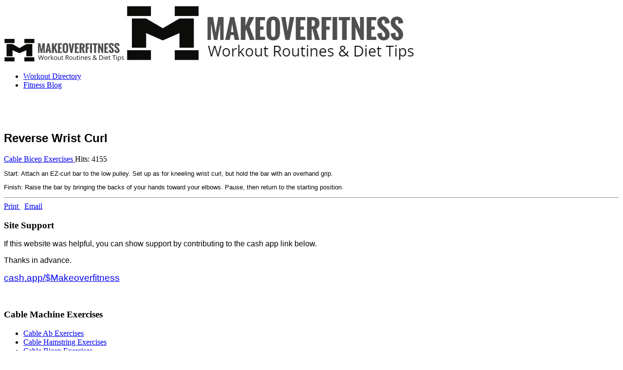

--- FILE ---
content_type: text/html; charset=utf-8
request_url: https://makeoverfitness.com/cable-machine-bicep-exercises/5552-reverse-wrist-curl
body_size: 3667
content:

<!doctype html>
<html lang="en-gb" dir="ltr">
    <head>
        <meta charset="utf-8">
        <meta name="viewport" content="width=device-width, initial-scale=1, shrink-to-fit=no">
        <link rel="canonical" href="https://makeoverfitness.com/cable-machine-bicep-exercises/5552-reverse-wrist-curl">
        <base href="https://makeoverfitness.com/cable-machine-bicep-exercises/5552-reverse-wrist-curl" />
	<meta http-equiv="content-type" content="text/html; charset=utf-8" />
	<meta name="robots" content="max-snippet:-1, max-image-preview:large, max-video-preview:-1" />
	<meta name="description" content="FREE Workout Plans to Help You Lose Weight Faster. No Email Required." />
	<meta name="generator" content="Joomla! - Open Source Content Management" />
	<title>Reverse Wrist Curl</title>
	<link href="/images/favion-4.png" rel="shortcut icon" type="image/vnd.microsoft.icon" />
	<link href="/favicon.ico" rel="shortcut icon" type="image/vnd.microsoft.icon" />
	<link href="https://makeoverfitness.com/media/com_customproperties/css/customproperties.css" rel="stylesheet" type="text/css" />
	<link rel="stylesheet" type="text/css" href="/media/plg_jchoptimize/cache/css/2faa3b604c7921867792ba7d1475b827_0.css" />
	
	
	
	<style type="text/css">
section#sp-main-body {
  padding-top: 50px;
}h1{font-family: 'Arial', sans-serif;}
.logo-image {height:50px;}.logo-image {height:50px;}#sp-main-body{ padding:0px 0px 0px 0px; }
	</style>
	
	
	
	
	
	
	
	<script type="application/javascript" src="/media/plg_jchoptimize/cache/js/c5f2db6ce342cb422bb407d902ac85dd_0.js"></script>
	<script type="text/javascript">
jQuery(window).on('load',  function() {
				new JCaption('img.caption');
			});template="shaper_helixultimate";
	</script>
	<meta property="og:type" content="article" />
	<meta property="og:url" content="https://makeoverfitness.com/cable-machine-bicep-exercises/5552-reverse-wrist-curl" />
	<meta property="og:title" content="Reverse Wrist Curl" />
	<meta property="og:description" content="Start: Attach an EZ-curl bar to the low pulley. Set up as for kneeling wrist curl, but hold the bar with an overhand grip.
Finish: Raise the bar..." />
	<meta property="og:site_name" content="Makeoverfitness" />
	<meta name="twitter:description" content="Start: Attach an EZ-curl bar to the low pulley. Set up as for kneeling wrist curl, but hold the bar with an overhand grip.
Finish: Raise the bar..." />
	<meta name="twitter:card" content="summary_large_image" />
	<!-- Start: Google Structured Data -->
            
<script type="application/ld+json">
{
    "@context": "https://schema.org",
    "@type": "BreadcrumbList",
    "itemListElement": [
        {
            "@type": "ListItem",
            "position": 1,
            "name": "Home",
            "item": "https://makeoverfitness.com/"
        },
        {
            "@type": "ListItem",
            "position": 2,
            "name": "Cable Bicep Exercises",
            "item": "https://makeoverfitness.com/cable-machine-bicep-exercises"
        },
        {
            "@type": "ListItem",
            "position": 3,
            "name": "Reverse Wrist Curl",
            "item": "https://makeoverfitness.com/cable-machine-bicep-exercises/5552-reverse-wrist-curl"
        }
    ]
}
</script>
            <!-- End: Google Structured Data -->
<!-- Google Tag Manager -->
<script>(function(w,d,s,l,i){w[l]=w[l]||[];w[l].push({'gtm.start':
new Date().getTime(),event:'gtm.js'});var f=d.getElementsByTagName(s)[0],
j=d.createElement(s),dl=l!='dataLayer'?'&l='+l:'';j.async=true;j.src=
'https://www.googletagmanager.com/gtm.js?id='+i+dl;f.parentNode.insertBefore(j,f);
})(window,document,'script','dataLayer','GTM-NMJV7SM');</script>
<!-- End Google Tag Manager -->

<!-- Global site tag (gtag.js) - Google Analytics -->
<script async src="https://www.googletagmanager.com/gtag/js?id=UA-6118176-1"></script>
<script>
  window.dataLayer = window.dataLayer || [];
  function gtag(){dataLayer.push(arguments);}
  gtag('js', new Date());

  gtag('config', 'UA-6118176-1');
</script>
    

<meta name="google-site-verification" content="" />

<script type="text/javascript">
 var _gaq = _gaq || [];
 _gaq.push(['_setAccount', 'UA-6118176-1']);
 _gaq.push(['_gat._anonymizeIp']);
_gaq.push(['_trackPageview']);
					
 (function() {
  var ga = document.createElement('script'); ga.type = 'text/javascript'; ga.async = true;
  ga.src = ('https:' == document.location.protocol ? 'https://ssl' : 'http://www') + '.google-analytics.com/ga.js';
  var s = document.getElementsByTagName('script')[0]; s.parentNode.insertBefore(ga, s);
 })();
</script>

</head>
    <body class="site helix-ultimate com-content view-article layout-default task-none itemid-9485 en-gb ltr layout-fluid offcanvas-init offcanvs-position-right">
            <div class="sp-preloader"><div></div></div>
    
    <div class="body-wrapper">
        <div class="body-innerwrapper">
            <header id="sp-header"><div class="container"><div class="container-inner"><div class="row"><div id="sp-logo" class="col-8 col-lg-3"><div class="sp-column"><div class="logo"><a href="/"><img class="logo-image d-none d-lg-inline-block" src="/images/workout-routines-and-diet-tips.jpg" alt="Makeoverfitness"><img class="logo-image-phone d-inline-block d-lg-none" src="/images/landing-page-3.jpg" alt="Makeoverfitness"></a></div></div></div><div id="sp-menu" class="col-4 col-lg-9"><div class="sp-column"><nav class="sp-megamenu-wrapper" role="navigation"><a id="offcanvas-toggler" aria-label="Navigation" class="offcanvas-toggler-right d-block d-lg-none" href="#"><i class="fa fa-bars" aria-hidden="true" title="Navigation"></i></a><ul class="sp-megamenu-parent menu-animation-none d-none d-lg-block"><li class="sp-menu-item"><a  href="/workouts" >Workout Directory </a></li><li class="sp-menu-item"><a  href="/blog" >Fitness Blog</a></li></ul></nav></div></div></div></div></div></header>            <section id="sp-section-3"><div class="row"><div id="sp-title" class="col-lg-12 d-md-none d-lg-none d-xl-none"><div class="sp-column "></div></div></div></section><section id="sp-main-body"><div class="container"><div class="container-inner"><div class="row"><main id="sp-component" class="col-lg-8 " role="main"><div class="sp-column "><div id="system-message-container">
	</div>
<div class="article-details " itemscope itemtype="https://schema.org/Article">
	<meta itemprop="inLanguage" content="en-GB">
	
					
		
		
		<div class="article-header">
					<h1 itemprop="headline">
				Reverse Wrist Curl			</h1>
								
			</div>
	
		
			<div class="article-info">

	
		
		
					<span class="category-name" title="Category: Cable Bicep Exercises ">
			<a href="/cable-machine-bicep-exercises">Cable Bicep Exercises </a>
	</span>
		
		
				
		
	
			
		
					<span class="hits">
	<span class="fa fa-eye-o" aria-hidden="true"></span>
	<meta itemprop="interactionCount" content="UserPageVisits:4155">
	Hits: 4155</span>
			</div>
	
		
			
		
		
	
	<div itemprop="articleBody">
		<span style="font-size: small; font-family: arial,helvetica,sans-serif;">
<p>Start: Attach an EZ-curl bar to the low pulley. Set up as for kneeling wrist curl, but hold the bar with an overhand grip.</p>
<p>Finish: Raise the bar by bringing the backs of your hands toward your elbows. Pause, then return to the starting position.</p>
</span> 	</div>

	
	
						<hr>
			<div class="article-print-email mt-3">
									<a href="/cable-machine-bicep-exercises/5552-reverse-wrist-curl?tmpl=component&amp;print=1" title="Print article < Reverse Wrist Curl >" onclick="window.open(this.href,'win2','status=no,toolbar=no,scrollbars=yes,titlebar=no,menubar=no,resizable=yes,width=640,height=480,directories=no,location=no'); return false;" rel="nofollow"><span class="btn btn-outline-secondary btn-sm">
	<span class="fa fa-print" aria-hidden="true"></span>
	Print</span>
</a>&nbsp;
							
									<a href="/component/mailto/?tmpl=component&amp;template=shaper_helixultimate&amp;link=a44ec26ccfa47163cfbd7048c0ab3058eb1630d9" title="Email this link to a friend" onclick="window.open(this.href,'win2','width=400,height=450,menubar=yes,resizable=yes'); return false;" rel="nofollow"><span class="btn btn-outline-secondary btn-sm">
	<span class="fa fa-envelope" aria-hidden="true"></span>
	Email</span></a>							</div>
			
				
		
	

	
				</div>
</div></main><aside id="sp-right" class="col-lg-4 "><div class="sp-column "><div class="sp-module "><h3 class="sp-module-title">Site Support</h3><div class="sp-module-content">

<div class="custom"  >
	<p><span style="font-family: arial, helvetica, sans-serif; font-size: 12pt;">If this website was helpful, you can show support by contributing to the cash app link below. </span></p>
<p><span style="font-family: arial, helvetica, sans-serif; font-size: 12pt;">Thanks in advance. </span></p>
<p><span style="font-family: arial, helvetica, sans-serif; font-size: 14pt;"><a href="http://cash.app/$Makeoverfitness" target="_blank" rel="noopener noreferrer">cash.app/$Makeoverfitness</a></span></p>
<p> </p></div>
</div></div><div class="sp-module "><h3 class="sp-module-title">Cable Machine Exercises</h3><div class="sp-module-content"><ul class="menu">
<li class="item-9483"><a href="/cable-machine-ab-exercises" >Cable Ab Exercises</a></li><li class="item-9484"><a href="/cable-machine-hamstring-exercises" >Cable Hamstring Exercises</a></li><li class="item-9485 current active"><a href="/cable-machine-bicep-exercises" >Cable Bicep Exercises</a></li><li class="item-9486"><a href="/cable-machine-tricep-exercises" >Cable Tricep Exercises</a></li><li class="item-9487"><a href="/cable-machine-shoulder-exercises" >Cable Shoulder Exercises</a></li><li class="item-9488"><a href="/cable-machine-leg-exercises" >Cable Leg Exercises </a></li><li class="item-9489"><a href="/cable-machine-back-exercises" >Cable Back Exercises</a></li><li class="item-9490"><a href="/cable-machine-calf-exercises" >Cable Calf Exercises </a></li><li class="item-9491"><a href="/cable-machine-chest-exercises" >Cable Chest Exercises</a></li><li class="item-2850"><a href="/cable-machine-exercises" >Cable Machine Exercises</a></li></ul>
</div></div></div></aside></div></div></div></section><footer id="sp-footer"><div class="container"><div class="container-inner"><div class="row"><div id="sp-footer1" class="col-lg-6 "><div class="sp-column "><div class="sp-module "><div class="sp-module-content">

<div class="custom"  >
	<p><span style="text-decoration: underline;"><a style="text-decoration: underline;" href="/about-us/3217-makeoverfitness-online-private-policy" target="_blank" rel="noopener noreferrer">PRIVACY POLICY</a></span> | <span style="text-decoration: underline;"><a href="/about-us/8089-affiliate-disclosure" target="_blank" rel="noopener noreferrer">AFFILIATE DISCLOSURE</a></span> | <span style="text-decoration: underline;"><a href="/about-us/19-disclaimers" target="_blank" rel="noopener noreferrer">DISCLAIMER</a></span> | <span style="text-decoration: underline;"><a href="/about-us/3102-about-us" target="_blank" rel="noopener noreferrer">ABOUT</a></span> | <span style="text-decoration: underline;"><a href="/about-us/8090-contact-me" target="_blank" rel="noopener noreferrer">CONTACT</a></span> | <span style="text-decoration: underline;"><a href="/sitemap-html" target="_blank" rel="noopener noreferrer">SITEMAP</a></span></p></div>
</div></div><span class="sp-copyright">Clinton Walker III, Fitness Professional,
Atlanta, GA 30080
© 2006-2026 Makeoverfitness LLC. All Rights Reserved.
makeoverfitnessinfo@gmail.com</span></div></div><div id="sp-footer2" class="col-lg-6 "><div class="sp-column "></div></div></div></div></div></footer>        </div>
    </div>

    <!-- Off Canvas Menu -->
    <div class="offcanvas-overlay"></div>
    <div class="offcanvas-menu">
        <a href="#" class="close-offcanvas"><span class="fa fa-remove"></span></a>
        <div class="offcanvas-inner">
                            <div class="sp-module "><div class="sp-module-content"><ul class="menu">
<li class="item-9253"><a href="/workouts" >Workout Directory </a></li><li class="item-9589"><a href="/blog" >Fitness Blog</a></li></ul>
</div></div>
                    </div>
    </div>

    <!-- Statcounter code for Makeoverfitness.com
http://www.makeoverfitness.com on Joomla -->
<script type="text/javascript">
var sc_project=8066782; 
var sc_invisible=1; 
var sc_security="618d8dc5"; 
</script>
<script type="text/javascript"
src="https://www.statcounter.com/counter/counter.js"
async></script>
<noscript><div class="statcounter"><a title="Web Analytics"
href="http://statcounter.com/" target="_blank"><img
class="statcounter"
src="//c.statcounter.com/8066782/0/618d8dc5/1/" alt="Web
Analytics"></a></div></noscript>
<!-- End of Statcounter Code -->

<!-- Google Tag Manager (noscript) -->
<noscript><iframe src="https://www.googletagmanager.com/ns.html?id=GTM-NMJV7SM"
height="0" width="0" style="display:none;visibility:hidden"></iframe></noscript>
<!-- End Google Tag Manager (noscript) -->

<div id="amzn-assoc-ad-2168d235-bbef-4dfd-938c-6a46d8ccd175"></div><script async src="//z-na.amazon-adsystem.com/widgets/onejs?MarketPlace=US&adInstanceId=2168d235-bbef-4dfd-938c-6a46d8ccd175"></script>

    
    
    <!-- Go to top -->
    
    </body>
</html>